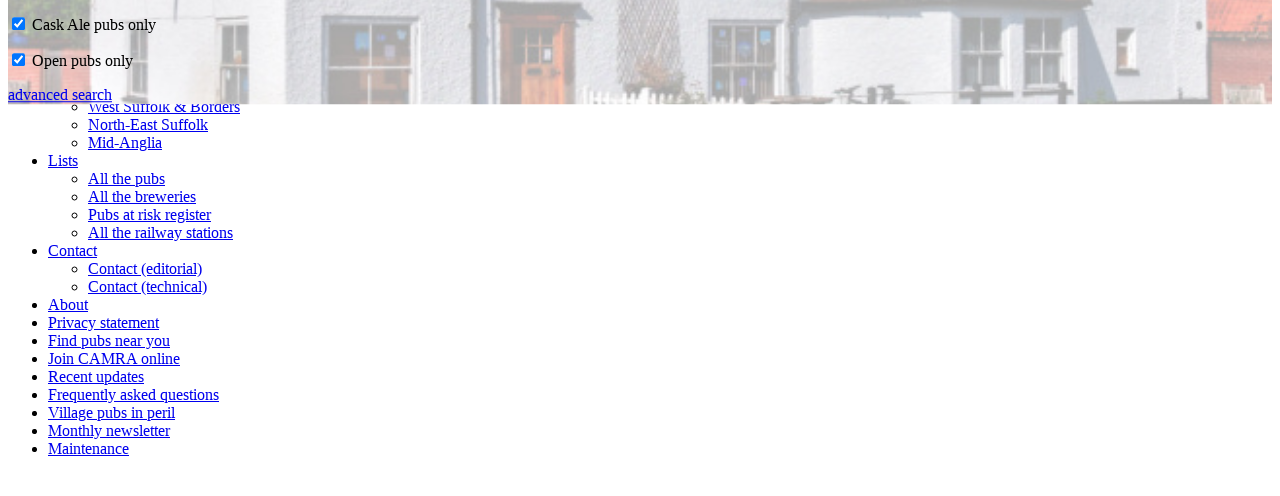

--- FILE ---
content_type: text/html; charset=UTF-8
request_url: https://suffolk.camra.org.uk/pub/4229
body_size: 3753
content:
<!DOCTYPE html>
<html lang="en-gb">
<head>
	<meta http-equiv="Content-Type" content="text/html; charset=utf-8">
	<title>Eye White Horse || The Suffolk Pubs Guide</title>
	<meta http-equiv="X-UA-Compatible" content="IE=Edge">

	<!-- Set the viewport width to device width for mobile -->
	<meta name="viewport" content="width=device-width, initial-scale=1.0 maximum-scale=1.0">


	<!-- favicon -->
	<link rel="shortcut icon" href="/images/favicon.ico?v3" type="image/x-icon">

	<!-- RSS feed -->
	<link rel=alternate type="application/atom+xml" href="/lib/updates.php?list=rss" title="rss feed">

  
	<link rel="stylesheet" href="/lib/Standard/sm-core-css.css">
	<link rel="stylesheet" href="/lib/Standard/sm-clean/sm-clean.css">
	<link rel="stylesheet" href="/lib/Standard/awesomplete.css">
	<link rel="stylesheet" href="/lib/Standard/jquery-confirm.min.css">
	<!-- main stylesheet - change number to force browsers to reload it -->
	<link rel="stylesheet" href="/lib/site.7.css">

</head>
<body>
<div id="header">
	<a href="/"><div id="logo"></div></a>
<script>var thisPage = 'pub';</script><noscript><div class="hidden"></noscript><a onClick="openSearch(true)"><img src="/images/system-search.png" id="searchButton" alt="click to search"></a><noscript></div></noscript><noscript><div class="hidden"></noscript>
<input id="main-menu-state" type="checkbox">
<label class="main-menu-btn" for="main-menu-state">
<span class="main-menu-btn-icon"></span>
</label>
<ul id="main-menu" class="sm sm-clean sm-vertical">			<li><a href="/">Home</a></li>
			<li><a href="#" class="disabled">CAMRA in Suffolk</a>
				<ul>
					<li><a href="http://ipswich.camra.org.uk/">Ipswich & East Suffolk</a></li>
					<li><a href="http://www.westsuffolk.camra.org.uk/">West Suffolk & Borders</a></li>
					<li><a href="http://www.northeastsuffolk.camra.org.uk">North-East Suffolk</a></li>
					<li><a href="http://www.midanglia.camra.org.uk/">Mid-Anglia</a></li>
				</ul>
			</li>
			<li><a href="#" class="disabled">Lists</a>
				<ul>
					<li><a href="/publist">All the pubs</a></li>
					<li><a href="/brewerylist">All the breweries</a></li>
					<li><a href="/atrisk">Pubs at risk register</a></li>
					<li><a href="/stationlist">All the railway stations</a></li>
				</ul>
			</li>
			<li><a href="#" class="disabled">Contact</a>
				<ul>
					<li><a href="javascript:mailform('nigel')">Contact (editorial)</a></li>
					<li><a href="javascript:mailform('tony')">Contact (technical)</a></li>
				</ul>
			</li>
			<li><a href="/about.php" class="main">About</a></li>
			<li><a href="/privacy" class="main">Privacy statement</a></li>
			<li><a href="javascript:open_find_nearby_pubs()" title="Use GPS or enter a location to get a map with your nearest pubs on it">Find pubs near you</a></li>
			<li><a href="https://www1.camra.org.uk/join">Join CAMRA online</a></li>
			<li><a href="/updates">Recent updates</a></li>
			<li><a href="/faq">Frequently asked questions</a></li>
			<li><a href="/dryparishes">Village pubs in peril</a></li>
			<li><a href="/mailouts">Monthly newsletter</a></li>
			<li id="maintlink" class="hidden"><a href="/maintenance/">Maintenance</a></li>
		</ul><noscript></div></noscript>

</div>
<div id="content">
<noscript><p><em>To get the best out of this site you need Javascript enabled. If you cannot enable Javascript, please use the menu at the page bottom to navigate around the site.</em></p>
</noscript>
<noscript><div class="hidden"></noscript>
<div id="searchDiv"
	 style="transform:translateY(-200%)"	>
	<div id="searchInner">
<a onClick="closeSearch()" id="closeSearch"><img src="/images/closeSearchButton.png" alt="close search"></a>		<h1>Search</h1>
		<noscript><div class="translucent"></noscript>
		<p><input type="radio" name="searchWhat" id="searchLocation" value="location" checked><label for="searchLocation"> Town or village</label>&nbsp;&nbsp;<input type="radio" name="searchWhat" id="searchPub" value="pub"><label for="searchPub"> Pub</label><a href="javascript:getLocation()" id="gpsSearch" class="hidden"><img src="/images/gps.png" alt="gps"> <span id="gpsSpan"> <span class="hide-on-mobile">find</span> nearby</span></a></p>
		<form action="#">
		<p><img src="/images/searchLoader.gif" class="hidden" id="searchLoader" alt="loading"><input type="text" class="clearable" name="searchInput" id="searchInput" autofocus></p>
		<input type="submit" class="IESubmitHide" id="townSubmit" value="go"></form>
		<div id="selection-ajax"></div>
		<div id="searchSpacer"></div>
		<div id="locationParams">
			<p><input type="checkbox" id="locationOpenOnly" onChange="searchChange('locationOpenOnly')"> <label for="locationOpenOnly">Only locations with open pubs</label></p>
			<p><input type="checkbox" id="locationRealOnly" onChange="searchChange('locationRealOnly')"> <label for="locationRealOnly">Only locations with Cask Ale pubs</label></p>
		</div>
		<div id="pubParams" class="hidden">
			<p><input type="checkbox" checked id="pubRealOnly" onChange="searchChange('pubRealOnly')"><label for="pubRealOnly"> Cask Ale pubs only</label></p>
			<p><input type="checkbox" checked id="pubOpenOnly" onChange="searchChange('pubOpenOnly')"><label for="pubOpenOnly"> Open pubs only</label></p>
		</div>
		<noscript></div><p><strong>Please enable Javascript to use this search functionality.</strong></p></noscript>
<a href="/facilitysearch.php" class="floatright" id="advancedSearch">advanced search</a>
	</div>
</div>
<noscript></div></noscript>
<div id="popup" class="hidden"><a href="javascript:shrinkDiv()"><img id="closePopupButton" src="/images/closeSearchButton.png" alt="close"></a><div id="popupInner"></div></div>
<div id="popup2" class="hidden"><a href="javascript:shrinkDiv2()"><img id="closePopupButton2" src="/images/closeSearchButton.png" alt="close"></a><div id="popupInner2"></div></div>
<div class="pageTitle">
</div>
<noscript>
<iframe id="noJSIframe" src="/lib/noJSIframe.php"></iframe>
</noscript>
<div id="overall">
<h1 class="hide-on-desktop" id="sidebarHeader"><a href="/place/104">Eye</a> White Horse</h1><script>var thisPage = 'pub';</script><div id="sidebar"><div class="inner"><div class="centre" id="pubnav"><div class="moreLink" id="directionsLink"><a href="javascript:expandDiv('pub','52.320937,1.148629','','','','directions')">get directions</a></div></div><div><p>last updated Feb 8th, 2020.</p></div><div><p>Something we've got wrong about this establishment? Something more you think we should know about it? Please <a href="javascript:mailform('nigel','Eye White Horse')">email us</a></p></div></div></div><div class="multicolumn"><div id="content0" class="content"><h1><a href="/place/104">Eye</a> White Horse</h1><div id="Tony"><p> 52.32094,1.14863</p></div><div><p class="customInfobox"><img src="/images/closedForMap.png" id="infoboxIcon"> Closed: between 1840 and 1920</p><div class="clear"></div><p>Church St</p><div><p>grid reference TM 146 738 (approximate location)</p></div></div><div id="content1" class="content"><p class="justify">Censuses suggest that the pub was 2 or 3 premises to the east of the Red Lion.</p></div></div><div id="content2" class="content"><div><h2>Map</h2><a href="javascript:expandDiv('yes','','pub','4229','White Horse','map')"><div id="mapThumb"><img src="/images/mapThumbs/104.jpeg" loading="lazy" alt="map"></div></a><div class="moreLink"><a href="javascript:expandDiv('yes','','pub','4229','White Horse','map')">interactive map</a></div></div><script>var overrideNoClosedPubs=true;</script>
</div><div id="content3" class="content"><div class="detailer"><a href="javascript:expandDetailer('rWZt8JVHhLxa','page')" class="nohighlight detailOpener hide-on-desktop" id="openerpagerWZt8JVHhLxa"><img src="/images/expand.png" alt="expand"><h2>Nearby Suffolk pubs</h2></a><a href="javascript:closeDetailer('rWZt8JVHhLxa','page')" class="hidden nohighight detailCloser hide-on-mobile hide-on-desktop" id="closerpagerWZt8JVHhLxa"><img src="/images/collapse.png" alt="collapse"><h2>Nearby Suffolk pubs</h2></a><span class="show-on-desktop"><h2>Nearby Suffolk pubs</h2></span><ul id="pagerWZt8JVHhLxa" class="hidden show-on-desktop"><li><a href="/pub/264" class="near"><img src="/images/gallery/thumbnails/tiny/146079.jpeg" loading="lazy" class="tinyLazy" alt="thumbnail">&nbsp;&nbsp;&nbsp;Queen's Head 0.12&nbsp;mile</a></li><li><a href="/pub/1052" class="near"><img src="/images/gallery/thumbnails/tiny/142310.jpeg" loading="lazy" class="tinyLazy" alt="thumbnail">&nbsp;&nbsp;&nbsp;Cherry Tree 1.60&nbsp;miles</a></li><li><a href="/pub/99" class="near"><img src="/images/gallery/thumbnails/tiny/143677.jpeg" loading="lazy" class="tinyLazy" alt="thumbnail">&nbsp;&nbsp;&nbsp;Oaksmere Hotel 1.76&nbsp;miles</a></li><li><a href="/pub/964" class="near"><img src="/images/gallery/thumbnails/tiny/146599.jpeg" loading="lazy" class="tinyLazy" alt="thumbnail">&nbsp;&nbsp;&nbsp;Black Horse 2.6&nbsp;miles</a></li><li><a href="/pub/884" class="near"><img src="/images/gallery/thumbnails/tiny/144942.jpeg" loading="lazy" class="tinyLazy" alt="thumbnail">&nbsp;&nbsp;&nbsp;White Horse 2.8&nbsp;miles</a></li><li><a href="/pub/715" class="near"><img src="/images/gallery/thumbnails/tiny/143145.jpeg" loading="lazy" class="tinyLazy" alt="thumbnail">&nbsp;&nbsp;&nbsp;Railway Tavern 2.9&nbsp;miles</a></li><div class="moreLink"><a href="javascript:expandDiv('52.320937','1.148629','urban','4229','Eye White Horse','Nearby Suffolk pubs')">more</a></div></ul></div></div><div id="content4" class="content"><div class="detailer"><a href="javascript:expandDetailer('JTHpANt4Govu','page')" class="nohighlight detailOpener hide-on-desktop" id="openerpageJTHpANt4Govu"><img src="/images/expand.png" alt="expand"><h2>Landlords</h2></a><a href="javascript:closeDetailer('JTHpANt4Govu','page')" class="hidden nohighight detailCloser hide-on-mobile hide-on-desktop" id="closerpageJTHpANt4Govu"><img src="/images/collapse.png" alt="collapse"><h2>Landlords</h2></a><span class="show-on-desktop"><h2>Landlords</h2></span><div id="pageJTHpANt4Govu" class="hidden show-on-desktop"><div class="borderBottom">1844: Joseph Strutt ((Beerhouse, Church St., pub not named))</div><div class="borderBottom">1851: Joseph Strutt ((Beer Seller Shop Keeper, Head/Widower/66y/born Eye))</div><div class="borderBottom">1855: Joseph Strutt ((Beerhouse, Church St., pub not named))</div><div class="borderBottom">1861: Joseph Strutt ((Publican, Head/Widower/77y/born Eye))</div><div class="borderBottom">1865: Joseph Strutt ((Beer Retailer, Church St., pub not named))</div><div class="moreLink"><a href="javascript:expandDiv('content3','pubs','landlords','4229','Eye White Horse','Landlords')">more</a></div></div></div></div></div><div id="credits"><p class="justify"><em>(Most pub, location & historic details collated by Nigel, Tony or Keith - original sources are credited)</em></div></div>
<div id="landlordTooltip"><a href="javascript:closeLandlordTooltip()">X</a><div id="tooltipInner"></div></div>
<noscript>
<!-- users without Javascript can't use the menu or the search facility, so provide an alternative -->
<div id="hardnav2"><iframe id="noJSIframe2" src="/lib/noJSIframe2.php"></iframe>
</div>
</noscript>

<a id="toplink" href="#"><div id="topper" class="hide-on-print"></div><span class="hidden">top</span></a>
		<footer>
		<hr>
		<div class="centre">
		<p>© 2007-2026, the Campaign for Real Ale in Suffolk. Developed by <a href="javascript:mailform('tony','pubs')">Tony Green</a>.</p>
			<br><p>This site uses cookies to a very limited extent. For details of why, and to see our privacy policy, <a href="/privacy">please visit this page</a>.</p>
		</div>
		<hr>
		</footer>
	<form id="openMailform" class="hidden" action="/mailer.php" method="POST">
	<input type="hidden" name="to" id="mailformto">
	<input type="hidden" name="subject" id="mailformsubject">
	</form>
<script src="/lib/Standard/jquery.js"></script>
<script src="/lib/Standard/jquery.smartmenus.min.js"></script>
<script src="/lib/Standard/awesomplete.min.js"></script>
<script src="/lib/Standard/js.cookie.js"></script>
<script src="/lib/Standard/jquery.unveil.min.js"></script>
<script src="/lib/Standard/jquery-confirm.min.js"></script>
<img id="indicator" src="/images/ajax-loader.gif"><script src="/lib/locations.js"></script>
<script src="/lib/site.7.js"></script>



<script src="/lib/maintenance.js"></script>
	<style>
		#searchInner
		{
			background:url(/banners/WhiteHorse22.jpeg);
			background-repeat:no-repeat;
			background-size:cover;
			background-position:center;
		}
	</style>